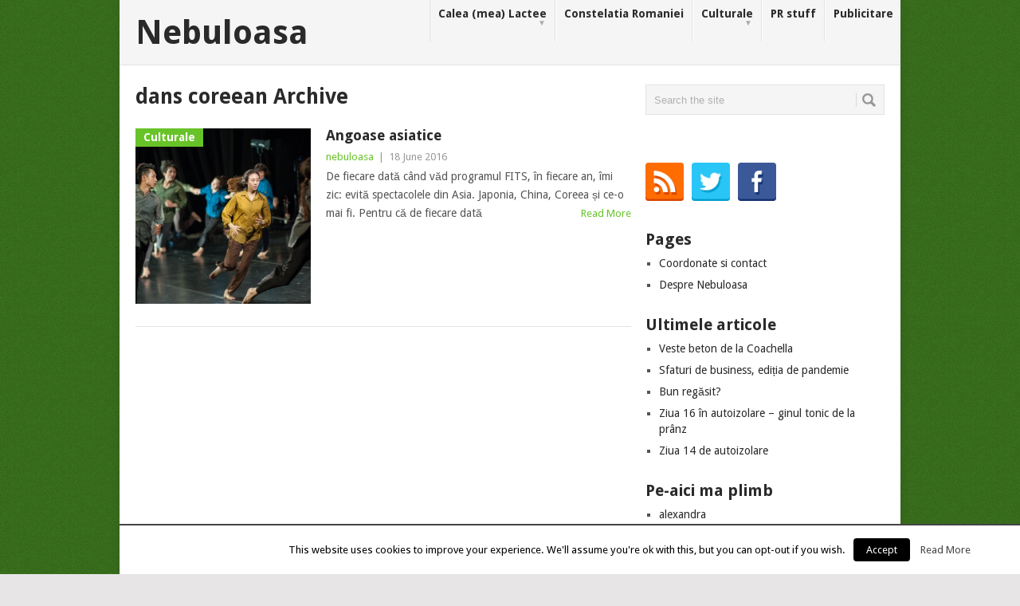

--- FILE ---
content_type: text/html; charset=UTF-8
request_url: https://nebuloasa.info/tag/dans-coreean
body_size: 5212
content:
<!DOCTYPE html>

<html class="no-js" lang="en-US">
<head>
	<meta charset="UTF-8">
	<!-- Always force latest IE rendering engine (even in intranet) & Chrome Frame -->
	<!--[if IE ]>
	<meta http-equiv="X-UA-Compatible" content="IE=edge,chrome=1">
	<![endif]-->
	<link rel="profile" href="https://gmpg.org/xfn/11" />
	<title>dans coreean | Nebuloasa</title>
	<meta property="og:image" content="https://nebuloasa.info/wp-content/uploads/2016/06/radubadoiu_alreadyNotYet-7540.jpg" itemprop="image" name="thumb" />
	<!--iOS/android/handheld specific -->
<link rel="apple-touch-icon" href="https://nebuloasa.info/wp-content/themes/point/apple-touch-icon.png" />
<meta name="viewport" content="width=device-width, initial-scale=1, maximum-scale=1">
<meta name="apple-mobile-web-app-capable" content="yes">
<meta name="apple-mobile-web-app-status-bar-style" content="black">
	<link rel="pingback" href="https://nebuloasa.info/xmlrpc.php" />
	<link href="//netdna.bootstrapcdn.com/font-awesome/4.0.3/css/font-awesome.css" rel="stylesheet">
<script src="https://code.jquery.com/jquery-1.7.min.js"></script>
<script src="https://cache.zoso.ro/wp-content/themes/zoso4/js/jquery.sharrre.min.js"></script>
	<link rel="alternate" type="application/rss+xml" title="Nebuloasa &raquo; Feed" href="https://nebuloasa.info/feed" />
<link rel="alternate" type="application/rss+xml" title="Nebuloasa &raquo; Comments Feed" href="https://nebuloasa.info/comments/feed" />
<link rel="alternate" type="application/rss+xml" title="Nebuloasa &raquo; dans coreean Tag Feed" href="https://nebuloasa.info/tag/dans-coreean/feed" />
		<script type="text/javascript">
			window._wpemojiSettings = {"baseUrl":"https:\/\/s.w.org\/images\/core\/emoji\/72x72\/","ext":".png","source":{"concatemoji":"https:\/\/nebuloasa.info\/wp-includes\/js\/wp-emoji-release.min.js?ver=4.2.38"}};
			!function(e,n,t){var a;function o(e){var t=n.createElement("canvas"),a=t.getContext&&t.getContext("2d");return!(!a||!a.fillText)&&(a.textBaseline="top",a.font="600 32px Arial","flag"===e?(a.fillText(String.fromCharCode(55356,56812,55356,56807),0,0),3e3<t.toDataURL().length):(a.fillText(String.fromCharCode(55357,56835),0,0),0!==a.getImageData(16,16,1,1).data[0]))}function i(e){var t=n.createElement("script");t.src=e,t.type="text/javascript",n.getElementsByTagName("head")[0].appendChild(t)}t.supports={simple:o("simple"),flag:o("flag")},t.DOMReady=!1,t.readyCallback=function(){t.DOMReady=!0},t.supports.simple&&t.supports.flag||(a=function(){t.readyCallback()},n.addEventListener?(n.addEventListener("DOMContentLoaded",a,!1),e.addEventListener("load",a,!1)):(e.attachEvent("onload",a),n.attachEvent("onreadystatechange",function(){"complete"===n.readyState&&t.readyCallback()})),(a=t.source||{}).concatemoji?i(a.concatemoji):a.wpemoji&&a.twemoji&&(i(a.twemoji),i(a.wpemoji)))}(window,document,window._wpemojiSettings);
		</script>
		<style type="text/css">
img.wp-smiley,
img.emoji {
	display: inline !important;
	border: none !important;
	box-shadow: none !important;
	height: 1em !important;
	width: 1em !important;
	margin: 0 .07em !important;
	vertical-align: -0.1em !important;
	background: none !important;
	padding: 0 !important;
}
</style>
<link rel="stylesheet" href="https://nebuloasa.info/wp-content/plugins/wp-page-numbers/classic/wp-page-numbers.css" type="text/css" media="screen" />

<!-- Facebook Like Thumbnail (v0.4) -->
<meta property="og:image" content="https://nebuloasa.info/wp-content/uploads/2016/06/radubadoiu_alreadyNotYet-7540.jpg" />
<!-- using image from posts loop - archive page -->
<!-- Facebook Like Thumbnail (By Ashfame - https://github.com/ashfame/facebook-like-thumbnail) -->

<script type="text/javascript" src="https://apis.google.com/js/plusone.js">
  {lang: 'ro'}
</script>
</head>


<body id ="blog" class="archive tag tag-dans-coreean tag-2776 main">
	<div class="main-container">
				<header class="main-header">
			<div id="header">
															<h2 id="logo" class="text-logo"><a href="https://nebuloasa.info">Nebuloasa</a></h2>
													<div class="secondary-navigation">
					<nav id="navigation" >
													<ul class="menu">
									<li class="cat-item cat-item-3"><a href="https://nebuloasa.info/categorie/calea-mea-lactee" >Calea (mea) Lactee</a>
<ul class='children'>
	<li class="cat-item cat-item-5"><a href="https://nebuloasa.info/categorie/calea-mea-lactee/gauri-negre" >Gauri negre</a>
</li>
	<li class="cat-item cat-item-1"><a href="https://nebuloasa.info/categorie/calea-mea-lactee/uncategorized" >Uncategorized</a>
</li>
</ul>
</li>
	<li class="cat-item cat-item-4"><a href="https://nebuloasa.info/categorie/constelatia-romaniei" >Constelatia Romaniei</a>
</li>
	<li class="cat-item cat-item-6"><a href="https://nebuloasa.info/categorie/culturale" >Culturale</a>
<ul class='children'>
	<li class="cat-item cat-item-7"><a href="https://nebuloasa.info/categorie/culturale/stelutze" >Stelutze</a>
</li>
	<li class="cat-item cat-item-949"><a href="https://nebuloasa.info/categorie/culturale/toamna-oradeana-2011" >Toamna Oradeana 2011</a>
</li>
	<li class="cat-item cat-item-646"><a href="https://nebuloasa.info/categorie/culturale/trei-de-trefla" >Trei de trefla</a>
</li>
</ul>
</li>
	<li class="cat-item cat-item-2908"><a href="https://nebuloasa.info/categorie/pr-stuff" >PR stuff</a>
</li>
	<li class="cat-item cat-item-1611"><a href="https://nebuloasa.info/categorie/publicitare-2" >Publicitare</a>
</li>
							</ul>
												<a href="#" id="pull">Menu</a>
					</nav>
				</div>
			</div>
		</header>
				<div id="page" class="home-page">
	<div class="content">
		<div class="article">
			<h1 class="postsby">
				 
					<span>dans coreean Archive</span>
							</h1>	
							<article class="pexcerpt0 post excerpt ">
					<a href="https://nebuloasa.info/angoase-asiatice" title="Angoase asiatice" rel="nofollow" id="featured-thumbnail">
						 
							<div class="featured-thumbnail"><img width="300" height="300" src="https://nebuloasa.info/wp-content/uploads/2016/06/radubadoiu_alreadyNotYet-7540-300x300.jpg" class="attachment-featured wp-post-image" alt="radubadoiu_alreadyNotYet-7540" title="" /></div>												<div class="featured-cat">Culturale</div>
					</a>
					<header>						
						<h2 class="title">
							<a href="https://nebuloasa.info/angoase-asiatice" title="Angoase asiatice" rel="bookmark">Angoase asiatice</a>
						</h2>
						<div class="post-info"><span class="theauthor"><a rel="nofollow" href="https://nebuloasa.info/author/nebuloasa" title="Posts by nebuloasa" rel="author">nebuloasa</a></span> | <span class="thetime">18 June 2016</span></div>

					</header><!--.header-->
					<div class="post-content image-caption-format-1">
						<p>
							De fiecare dată când văd programul FITS, în fiecare an, îmi zic: evită spectacolele din Asia. Japonia, China, Coreea și ce-o mai fi. Pentru că de fiecare dată							<span class="readMore"><a href="https://nebuloasa.info/angoase-asiatice" title="Angoase asiatice" rel="nofollow">Read More</a></span>
						</p>
					</div>
				</article>
				
			<!--Start Pagination-->
							           
						<!--End Pagination-->			
		</div>
		<aside class="sidebar c-4-12">
	<div id="sidebars" class="sidebar">
			<div class="sidebar_list">
				<li id="search-4" class="widget widget-sidebar widget_search"><form method="get" id="searchform" class="search-form" action="https://nebuloasa.info" _lpchecked="1">
	<fieldset>
		<input type="text" name="s" id="s" value="Search the site" onblur="if (this.value == '') {this.value = 'Search the site';}" onfocus="if (this.value == 'Search the site') {this.value = '';}" >
		<input id="search-image" class="sbutton" type="submit" style="border:0; vertical-align: top;" value="Search">
	</fieldset>
</form></li><li id="text-345078395" class="widget widget-sidebar widget_text">			<div class="textwidget"></div>
		</li><li id="text-345078393" class="widget widget-sidebar widget_text">			<div class="textwidget"><div style="height: 56px;">
<a href="http://www.nebuloasa.info/feed"><img src="https://www.hoinaru.ro/wp-content/uploads/2014/02/rss.png" width="48" height="48" style="float: left; margin-right: 10px; padding:0;" /></a>
<a href="https://twitter.com/nebuloasa/"><img src="https://www.hoinaru.ro/wp-content/uploads/2014/02/twitter.png" style="float: left; margin-right: 10px; padding:0;" width="48" height="48" /></a>

<a href="https://facebook.com/oltea.zambori/"><img src="https://www.hoinaru.ro/wp-content/uploads/2014/02/facebook.png" width="48" height="48" style="float: left; margin-right: 10px; padding:0;" /></a>

</div></div>
		</li><li id="pages-3" class="widget widget-sidebar widget_pages"><h3>Pages</h3>		<ul>
			<li class="page_item page-item-244"><a href="https://nebuloasa.info/coordonate-si-contact">Coordonate si contact</a></li>
<li class="page_item page-item-2"><a href="https://nebuloasa.info/despre-nebuloasa">Despre Nebuloasa</a></li>
		</ul>
		</li>		<li id="recent-posts-2" class="widget widget-sidebar widget_recent_entries">		<h3>Ultimele articole</h3>		<ul>
					<li>
				<a href="https://nebuloasa.info/veste-beton-coachella">Veste beton de la Coachella</a>
						</li>
					<li>
				<a href="https://nebuloasa.info/sfaturi-business-editia-pandemie">Sfaturi de business, ediția de pandemie</a>
						</li>
					<li>
				<a href="https://nebuloasa.info/regasit">Bun regăsit?</a>
						</li>
					<li>
				<a href="https://nebuloasa.info/ziua-16-autoizolare-ginul-tonic-pranz">Ziua 16 în autoizolare &#8211; ginul tonic de la prânz</a>
						</li>
					<li>
				<a href="https://nebuloasa.info/ziua-14-autoizolare">Ziua 14 de autoizolare</a>
						</li>
				</ul>
		</li><li id="linkcat-2" class="widget widget-sidebar widget_links"><h3>Pe-aici ma plimb</h3>
	<ul class='xoxo blogroll'>
<li><a href="http://alexandrapalconi.info/" target="_blank">alexandra</a></li>
<li><a href="http://bloodie.ro/" target="_blank">bloodie</a></li>
<li><a href="http://cristinatm.net/" target="_blank">cristina</a></li>
<li><a href="http://www.andreicrivat.ro/" target="_blank">crivatzu&#8217;</a></li>
<li><a href="http://denisuca.com" target="_blank">denisa</a></li>
<li><a href="http://dojoblog.ro/" target="_blank">dojolina</a></li>
<li><a href="http://www.tvdece.ro/" target="_blank">florica si zicu</a></li>
<li><a href="http://groparu.ro/" target="_blank">groparele</a></li>
<li><a href="http://hoinaru.ro/" target="_blank">hoinaru</a></li>
<li><a href="http://makavelis.com/" target="_blank">makavelis</a></li>
<li><a href="http://mareleecran.net/" target="_blank">marele ecran</a></li>
<li><a href="http://siblondelegandesc.ro/" target="_blank">miruna</a></li>
<li><a href="http://sirb.net/" target="_blank">ovi sirb</a></li>
<li><a href="http://razvanbb.ro/" target="_blank">razvan</a></li>
<li><a href="http://richietm.blogspot.com/" target="_blank">richie</a></li>
<li><a href="http://www.tomatacuscufita.com/" target="_blank">tomata</a></li>

	</ul>
</li>
<li id="linkcat-344" class="widget widget-sidebar widget_links"><h3>Recomand</h3>
	<ul class='xoxo blogroll'>
<li><a href="http://adihadean.ro/" target="_blank">hadean</a></li>
<li><a href="http://www.trafictube.ro/" target="_blank">trafic tube</a></li>

	</ul>
</li>
			</div>
	</div><!--sidebars-->
</aside>		</div><!--.content-->
	</div><!--#page-->
<footer>
	
<script type="text/javascript">



  var _gaq = _gaq || [];

  _gaq.push(['_setAccount', 'UA-2743818-23']);

  _gaq.push(['_trackPageview']);



  (function() {

    var ga = document.createElement('script'); ga.type = 'text/javascript'; ga.async = true;

    ga.src = ('https:' == document.location.protocol ? 'https://ssl' : 'http://www') + '.google-analytics.com/ga.js';

    var s = document.getElementsByTagName('script')[0]; s.parentNode.insertBefore(ga, s);

  })();



</script>

</footer><!--footer-->
<div class="copyrights"><!--start copyrights-->
<div class="row" id="copyright-note">
		<div class="copyright-left-text">Copyright &copy; 2026 <a href="https://nebuloasa.info" title="blogger de Romania" rel="nofollow">Nebuloasa</a>.</div>
<div class="copyright-text"></div>
<div class="footer-navigation">
					<ul class="menu">
				<li class="page_item page-item-244"><a href="https://nebuloasa.info/coordonate-si-contact">Coordonate si contact</a></li>
<li class="page_item page-item-2"><a href="https://nebuloasa.info/despre-nebuloasa">Despre Nebuloasa</a></li>
			</ul>
		</div>
<div class="top"><a href="#top" class="toplink">&nbsp;</a></div>
</div>
<!--end copyrights-->
</div>
<script type='text/javascript' src='https://nebuloasa.info/wp-includes/js/jquery/jquery.js?ver=1.11.2'></script>
<script type='text/javascript' src='https://nebuloasa.info/wp-includes/js/jquery/jquery-migrate.min.js?ver=1.2.1'></script>
<script type='text/javascript'>
/* <![CDATA[ */
var Cli_Data = {"nn_cookie_ids":null};
/* ]]> */
</script>
<script type='text/javascript' src='https://nebuloasa.info/wp-content/plugins/cookie-law-info/js/cookielawinfo.js?ver=1.5.4'></script>
<script type='text/javascript' src='https://nebuloasa.info/wp-content/themes/point/js/modernizr.min.js?ver=4.2.38'></script>
<script type='text/javascript' src='https://nebuloasa.info/wp-content/themes/point/js/customscript.js?ver=4.2.38'></script>
<div id="cookie-law-info-bar"><span>This website uses cookies to improve your experience. We'll assume you're ok with this, but you can opt-out if you wish.<a href="#" id="cookie_action_close_header"  class="medium cli-plugin-button cli-plugin-main-button" >Accept</a> <a href="http://nebuloasa.info" id="CONSTANT_OPEN_URL" target="_blank"  class="cli-plugin-main-link"  >Read More</a></span></div><div id="cookie-law-info-again"><span id="cookie_hdr_showagain">Privacy & Cookies Policy</span></div>		
		<script type="text/javascript">
			//<![CDATA[
			jQuery(document).ready(function() {
				cli_show_cookiebar({
					settings: '{"animate_speed_hide":"500","animate_speed_show":"500","background":"#fff","border":"#444","border_on":true,"button_1_button_colour":"#000","button_1_button_hover":"#000000","button_1_link_colour":"#fff","button_1_as_button":true,"button_2_button_colour":"#333","button_2_button_hover":"#292929","button_2_link_colour":"#444","button_2_as_button":false,"button_3_button_colour":"#000","button_3_button_hover":"#000000","button_3_link_colour":"#fff","button_3_as_button":true,"font_family":"inherit","header_fix":false,"notify_animate_hide":true,"notify_animate_show":false,"notify_div_id":"#cookie-law-info-bar","notify_position_horizontal":"right","notify_position_vertical":"bottom","scroll_close":false,"scroll_close_reload":false,"showagain_tab":true,"showagain_background":"#fff","showagain_border":"#000","showagain_div_id":"#cookie-law-info-again","showagain_x_position":"100px","text":"#000","show_once_yn":false,"show_once":"10000"}'
				});
			});
			//]]>
		</script>
		
		

<!--  Blogul foloseşte RO-SLUGS - http://www.zoso.ro/ro-slugs-plugin/  -->

<link rel='stylesheet' id='cookielawinfo-style-css'  href='https://nebuloasa.info/wp-content/plugins/cookie-law-info/css/cli-style.css?ver=1.5.4' type='text/css' media='all' />
<link rel='stylesheet' id='stylesheet-css'  href='https://nebuloasa.info/wp-content/themes/point/style.css?ver=4.2.38' type='text/css' media='all' />
<style id='stylesheet-inline-css' type='text/css'>

		body {background-color:#e7e5e6; }
		body {background-image: url(https://nebuloasa.info/wp-content/uploads/2014/03/background.png);}
		input#author:focus, input#email:focus, input#url:focus, #commentform textarea:focus { border-color:#68c329;}
		a:hover, .menu .current-menu-item > a, .menu .current-menu-item, .current-menu-ancestor > a.sf-with-ul, .current-menu-ancestor, footer .textwidget a, .single_post a, #commentform a, .copyrights a:hover, a, footer .widget li a:hover, .menu > li:hover > a, .single_post .post-info a, .post-info a, .readMore a, .reply a, .fn a, .carousel a:hover, .single_post .related-posts a:hover, .sidebar.c-4-12 .textwidget a, footer .textwidget a, .sidebar.c-4-12 a:hover { color:#68c329; }	
		.nav-previous a, .nav-next a, .header-button, .sub-menu, #commentform input#submit, .tagcloud a, #tabber ul.tabs li a.selected, .featured-cat, .mts-subscribe input[type='submit'], .pagination a { background-color:#68c329; color: #fff; }
		
		
			
</style>
<link rel='stylesheet' id='GoogleFonts-css'  href='https://fonts.googleapis.com/css?family=Droid+Sans%3Aregular%2Cbold&#038;v1&#038;ver=4.2.38' type='text/css' media='all' />
<link rel='stylesheet' id='GoogleFonts2-css'  href='https://fonts.googleapis.com/css?family=Open+Sans%3Aregular%2Cbold&#038;v1&#038;ver=4.2.38' type='text/css' media='all' />
<link rel='stylesheet' id='responsive-css'  href='https://nebuloasa.info/wp-content/themes/point/css/responsive.css?ver=4.2.38' type='text/css' media='all' />
</div><!--.main-container-->
</body>
</html>

--- FILE ---
content_type: text/css
request_url: https://nebuloasa.info/wp-content/plugins/wp-page-numbers/classic/wp-page-numbers.css
body_size: 199
content:
#wp_page_numbers ul, #wp_page_numbers li, #wp_page_numbers a {
	background: white;
	padding: 0;
	margin: 0;
	border: none;
	text-decoration: none;
	font-weight: normal;
	font-style: normal;
	list-style: none;
	text-transform: none;
	text-indent: 0px;
	font-variant: normal;
	text-align: left;
	line-height: 12px;
	letter-spacing: 0px;
	word-spacing: 0px;
	font-size: 11px;
	font-family: Arial;
}

#wp_page_numbers {
	margin-top: 10px;
	width: 100%;
	background: white;
	margin-bottom: 10px;
}
#wp_page_numbers ul {
	width: 100%;
}
#wp_page_numbers li {
	float: left;
	display: block;
	margin-bottom: 2px;
}

#wp_page_numbers a {
	padding: 3px;
	padding-left: 5px;
	padding-right: 5px;
	margin-left: 2px;
	margin-right: 2px;
	display: block;
	color: #333;
	border: 1px solid #bfbfbf;
}

#wp_page_numbers li a:hover {
	border-color: #f9b51c;
}

#wp_page_numbers li.space {
	padding: 6px;
	padding-left: 2px;
	padding-right: 2px;
}

#wp_page_numbers li.first_last_page {
	font-style: italic;
}

#wp_page_numbers li.active_page a {
	border-color: #24508c;
}
#wp_page_numbers li.active_page a:hover  {
	color: black; /* IE fix */
	text-decoration: underline;
	border-color: #f9b51c;
}

#wp_page_numbers li.page_info {
	float: left;
	display: block;
	padding: 3px;
	padding-left: 5px;
	padding-right: 5px;
	margin-right: 2px;
	color: #666;
	font-size: 11px;
	border: 1px solid #bfbfbf;
}